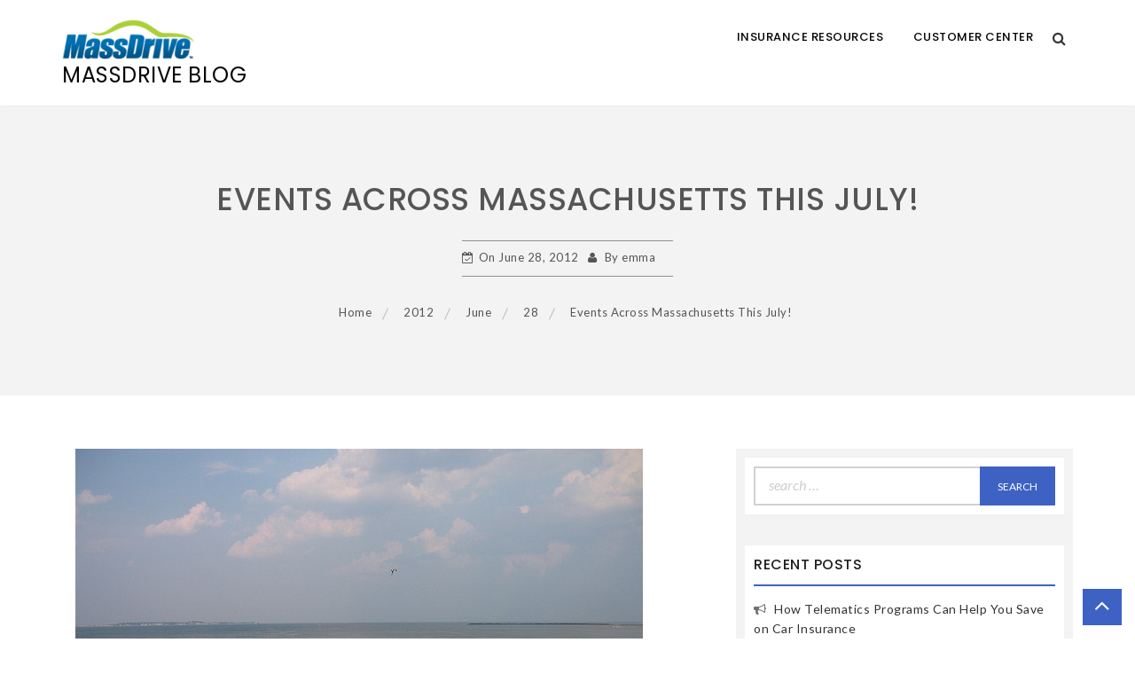

--- FILE ---
content_type: text/html; charset=UTF-8
request_url: https://blog.massdrive.com/2012/06/28/events-across-massachusetts-this-july/
body_size: 13234
content:
    <!DOCTYPE html>
    <html lang="en-US">



<head>

	        <meta charset="UTF-8">
        <meta name="viewport" content="width=device-width, initial-scale=1">
        <link rel="profile" href="http://gmpg.org/xfn/11">
        <link rel="pingback" href="https://blog.massdrive.com/xmlrpc.php">
<title>Events Across Massachusetts This July! &#8211; MassDrive Blog</title>
        <style type="text/css">
        /*=====COLOR OPTION=====*/

        /*Color*/
        /*----------------------------------*/
        
        .button,
        button,
        html input[type="button"],
        input[type="button"],
        input[type="reset"],
        input[type="submit"],
        .button:visited,
        button:visited,
        html input[type="button"]:visited,
        input[type="button"]:visited,
        input[type="reset"]:visited,
        input[type="submit"]:visited,
        .form-inner .wpcf7-submit,
        .form-inner .wpcf7-submit:visited,
        .slide-pager .cycle-pager-active,
        .slick-dots .slick-active button,
        .title-divider,
        section.wrapper-slider .slide-pager .cycle-pager-active,
        section.wrapper-slider .slide-pager .cycle-pager-active:visited,
        section.wrapper-slider .slide-pager .cycle-pager-active:hover,
        section.wrapper-slider .slide-pager .cycle-pager-active:focus,
        section.wrapper-slider .slide-pager .cycle-pager-active:active,
        .title-divider,
        .title-divider:visited,
        .block-overlay-hover,
        .block-overlay-hover:visited,
        #gmaptoggle,
        #gmaptoggle:visited,
        .salient-back-to-top,
        .salient-back-to-top:visited,
        .widget_calendar tbody a,
        .widget_calendar tbody a:visited,
        .wrap-portfolio .button.is-checked,
        .radius-thumb-holder,
        .radius-thumb-holder:before,
        .radius-thumb-holder:hover:before, 
        .radius-thumb-holder:focus:before, 
        .radius-thumb-holder:active:before,
        #pbCloseBtn:hover:before,
        .slide-pager .cycle-pager-active, 
        .slide-pager span:hover,
        .featurepost .latestpost-footer .moredetail a,
        .featurepost .latestpost-footer .moredetail a:visited,
        #load-wrap,
        .back-tonav,
        .back-tonav:visited,
        .wrap-service .box-container .box-inner:hover .box-content, 
        .wrap-service .box-container .box-inner:focus .box-content,
        .top-header .noticebar .notice-title,
        .top-header .timer,
        .nav-buttons,
        .widget .widgettitle:after,
        .widget .widget-title:after,
        .widget .search-form .search-submit,
        .widget .search-form .search-submit:focus,
        .main-navigation.sec-main-navigation ul li.current_page_item:before,
        .comments-area input[type="submit"],
        .slick-prev:before,
        .slick-next:before,
        .single-icon a .icon-holder:after,
        .single-icon a .hover-content,
        .section-title h2:after,
        .button,
        button,
        html input[type="button"],
        input[type="button"],
        input[type="reset"],
        input[type="submit"],
        .button:visited,
        button:visited,
        html input[type="button"]:visited,
        input[type="button"]:visited,
        input[type="reset"]:visited,
        input[type="submit"]:visited,
        .wrapper-port .single-thumb .content-area,
        .wrapper-testimonial .controls a:hover,
        .wrapper-testimonial .controls a:focus,
        .wrapper-testimonial .controls a:active,
        .salient-back-to-top,
        .salient-back-to-top:focus,
        .salient-back-to-top:visited,
        .salient-back-to-top:hover,
        .salient-back-to-top:focus,
        .salient-back-to-top:active,
        .wrapper-blog .slick-arrow,
        .wrapper-blog .carousel-group .text:after,
        .carousel-group .slick-dots .slick-active,
        .button-search-close,
        .widget .search-form .search-submit,
        .widget .search-form .search-submit:visited,
        body.woocommerce #respond input#submit, 
        body.woocommerce a.button, 
        body.woocommerce button.button, 
        body.woocommerce input.button,
        body.woocommerce #respond input#submit:focus, 
        body.woocommerce a.button:focus, 
        body.woocommerce button.button:focus, 
        body.woocommerce input.button:focus,
        body.woocommerce .cart .button, 
        body.woocommerce .cart input.button,
        body.woocommerce div.product form.cart .button,
        body.woocommerce div.product form.cart .button,
        body.woocommerce div.product form.cart .button,
        body.woocommerce-cart .wc-proceed-to-checkout a.checkout-button,
        body.woocommerce-cart .woocommerce #respond input#submit,
        body.woocommerce-cart .woocommerce a.button,
        body.woocommerce-cart .woocommerce button.button,
        body.woocommerce-cart .woocommerce input.button,
        body.woocommerce-checkout .woocommerce input.button.alt,
        .widget_calendar tbody a,
        h1.page-title:before,
        h1.entry-title:before,
        .wraploader,
        body.woocommerce #respond input#submit:hover, 
        body.woocommerce a.button:hover, 
        body.woocommerce button.button:hover, 
        body.woocommerce input.button:hover,
        body.woocommerce nav.woocommerce-pagination ul li a:focus, 
        body.woocommerce nav.woocommerce-pagination ul li a:hover,
        body.woocommerce nav.woocommerce-pagination ul li span.current,
        .search-form .search-submit {
        	background-color: #3e62c4;;
        }

        @media screen and (min-width: 768px){
        .main-navigation .current_page_item > a:after,
        .main-navigation .current-menu-item > a:after,
        .main-navigation .current_page_ancestor > a:after,
        .main-navigation li.active > a:after,
        .main-navigation li.active > a:after,
        .main-navigation li.active > a:after,
        .main-navigation li.current_page_parent a:after {
            background-color: #3e62c4;;
          }
        }

        .widget-title,
        .widgettitle,
        .wrapper-slider,
        .flip-container .front,
        .flip-container .back,
        .wrapper-about a.button,
        .widget .widgettitle, .blog article.hentry .widgettitle,
        #blog-post article.hentry .widgettitle,
        .search article.hentry .widgettitle,
        .archive article.hentry .widgettitle,
        .tag article.hentry .widgettitle,
        .category article.hentry .widgettitle,
        #ak-blog-post article.hentry .widgettitle,
        .page article.hentry .widgettitle,
        .single article.hentry .widgettitle,
        body.woocommerce article.hentry .widgettitle, body.woocommerce .site-main .widgettitle,
        .widget .widget-title, .blog article.hentry .widget-title,
        #blog-post article.hentry .widget-title,
        .search article.hentry .widget-title,
        .archive article.hentry .widget-title,
        .tag article.hentry .widget-title,
        .category article.hentry .widget-title,
        #ak-blog-post article.hentry .widget-title,
        .page article.hentry .widget-title,
        .single article.hentry .widget-title,
        body.woocommerce article.hentry .widget-title,
        body.woocommerce .site-main .widget-title,
        #secondary h2.widget-title,
        body.woocommerce #respond input#submit:hover, 
        body.woocommerce a.button:hover, 
        body.woocommerce button.button:hover, 
        body.woocommerce input.button:hover,
        body.woocommerce nav.woocommerce-pagination ul li a:focus, 
        body.woocommerce nav.woocommerce-pagination ul li a:hover,
        body.woocommerce nav.woocommerce-pagination ul li span.current{
          border-color: #3e62c4;;
        }

        .latestpost-footer .moredetail a,
        .latestpost-footer .moredetail a:visited,
        .single-icon a .icon-holder,
        .wrapper-about a.button,
        .team-item:hover h3 a,
        .team-item:focus h3 a,
        .team-item:active h3 a,
        .post-content .cat a,
        .service-wrap .service-icon i,
        .edit-link a{
          color: #3e62c4;;
        }
                    /*Site identity / logo & tagline*/
            .site-header .site-title a,
            .site-header .site-description,
            .site-header .site-branding a,
            .site-header .site-description,
            .site-header .wrapper-site-identity .site-branding .site-title {
              color: #060606;
            }
                </style>
    <meta name='robots' content='max-image-preview:large' />
<link rel='dns-prefetch' href='//platform.vine.co' />
<link rel='dns-prefetch' href='//fonts.googleapis.com' />
<link rel='dns-prefetch' href='//cdn.openshareweb.com' />
<link rel='dns-prefetch' href='//cdn.shareaholic.net' />
<link rel='dns-prefetch' href='//www.shareaholic.net' />
<link rel='dns-prefetch' href='//analytics.shareaholic.com' />
<link rel='dns-prefetch' href='//recs.shareaholic.com' />
<link rel='dns-prefetch' href='//partner.shareaholic.com' />
<link rel="alternate" type="application/rss+xml" title="MassDrive Blog &raquo; Feed" href="https://blog.massdrive.com/feed/" />
<link rel="alternate" type="application/rss+xml" title="MassDrive Blog &raquo; Comments Feed" href="https://blog.massdrive.com/comments/feed/" />
<link rel="alternate" type="application/rss+xml" title="MassDrive Blog &raquo; Events Across Massachusetts This July! Comments Feed" href="https://blog.massdrive.com/2012/06/28/events-across-massachusetts-this-july/feed/" />
<link rel="alternate" title="oEmbed (JSON)" type="application/json+oembed" href="https://blog.massdrive.com/wp-json/oembed/1.0/embed?url=https%3A%2F%2Fblog.massdrive.com%2F2012%2F06%2F28%2Fevents-across-massachusetts-this-july%2F" />
<link rel="alternate" title="oEmbed (XML)" type="text/xml+oembed" href="https://blog.massdrive.com/wp-json/oembed/1.0/embed?url=https%3A%2F%2Fblog.massdrive.com%2F2012%2F06%2F28%2Fevents-across-massachusetts-this-july%2F&#038;format=xml" />
<!-- Shareaholic - https://www.shareaholic.com -->
<link rel='preload' href='//cdn.shareaholic.net/assets/pub/shareaholic.js' as='script'/>
<script data-no-minify='1' data-cfasync='false'>
_SHR_SETTINGS = {"endpoints":{"local_recs_url":"https:\/\/blog.massdrive.com\/wp-admin\/admin-ajax.php?action=shareaholic_permalink_related","ajax_url":"https:\/\/blog.massdrive.com\/wp-admin\/admin-ajax.php","share_counts_url":"https:\/\/blog.massdrive.com\/wp-admin\/admin-ajax.php?action=shareaholic_share_counts_api"},"site_id":"73083494a91cb520f89fcd706111710c","url_components":{"year":"2012","monthnum":"06","day":"28","hour":"15","minute":"10","second":"13","post_id":"3101","postname":"events-across-massachusetts-this-july","category":"things-to-do-in-massachusetts-2"}};
</script>
<script data-no-minify='1' data-cfasync='false' src='//cdn.shareaholic.net/assets/pub/shareaholic.js' data-shr-siteid='73083494a91cb520f89fcd706111710c' async ></script>

<!-- Shareaholic Content Tags -->
<meta name='shareaholic:site_name' content='MassDrive Blog' />
<meta name='shareaholic:language' content='en-US' />
<meta name='shareaholic:url' content='https://blog.massdrive.com/2012/06/28/events-across-massachusetts-this-july/' />
<meta name='shareaholic:keywords' content='tag:barnstable county, tag:disney, tag:folk festival, tag:july events, tag:massachusetts symphony orchestra, tag:navy week, tag:revere beach, tag:sand sculpting festival, cat:things to do in massachusetts, type:post' />
<meta name='shareaholic:article_published_time' content='2012-06-28T15:10:13+00:00' />
<meta name='shareaholic:article_modified_time' content='2012-06-28T15:10:14+00:00' />
<meta name='shareaholic:shareable_page' content='true' />
<meta name='shareaholic:article_author_name' content='Emma Brooks' />
<meta name='shareaholic:site_id' content='73083494a91cb520f89fcd706111710c' />
<meta name='shareaholic:wp_version' content='9.7.13' />
<meta name='shareaholic:image' content='https://blog.massdrive.com/wp-content/uploads/sites/4/2012/06/july-events.jpg' />
<!-- Shareaholic Content Tags End -->
<style id='wp-img-auto-sizes-contain-inline-css' type='text/css'>
img:is([sizes=auto i],[sizes^="auto," i]){contain-intrinsic-size:3000px 1500px}
/*# sourceURL=wp-img-auto-sizes-contain-inline-css */
</style>
<link rel='stylesheet' id='sbi_styles-css' href='https://blog.massdrive.com/wp-content/plugins/instagram-feed/css/sbi-styles.min.css?ver=6.10.0' type='text/css' media='all' />
<link rel='stylesheet' id='sby_styles-css' href='https://blog.massdrive.com/wp-content/plugins/feeds-for-youtube/css/sb-youtube-free.min.css?ver=2.4.0' type='text/css' media='all' />
<style id='wp-emoji-styles-inline-css' type='text/css'>

	img.wp-smiley, img.emoji {
		display: inline !important;
		border: none !important;
		box-shadow: none !important;
		height: 1em !important;
		width: 1em !important;
		margin: 0 0.07em !important;
		vertical-align: -0.1em !important;
		background: none !important;
		padding: 0 !important;
	}
/*# sourceURL=wp-emoji-styles-inline-css */
</style>
<link rel='stylesheet' id='wp-block-library-css' href='https://blog.massdrive.com/wp-includes/css/dist/block-library/style.min.css?ver=6.9' type='text/css' media='all' />
<style id='classic-theme-styles-inline-css' type='text/css'>
/*! This file is auto-generated */
.wp-block-button__link{color:#fff;background-color:#32373c;border-radius:9999px;box-shadow:none;text-decoration:none;padding:calc(.667em + 2px) calc(1.333em + 2px);font-size:1.125em}.wp-block-file__button{background:#32373c;color:#fff;text-decoration:none}
/*# sourceURL=/wp-includes/css/classic-themes.min.css */
</style>
<style id='global-styles-inline-css' type='text/css'>
:root{--wp--preset--aspect-ratio--square: 1;--wp--preset--aspect-ratio--4-3: 4/3;--wp--preset--aspect-ratio--3-4: 3/4;--wp--preset--aspect-ratio--3-2: 3/2;--wp--preset--aspect-ratio--2-3: 2/3;--wp--preset--aspect-ratio--16-9: 16/9;--wp--preset--aspect-ratio--9-16: 9/16;--wp--preset--color--black: #000000;--wp--preset--color--cyan-bluish-gray: #abb8c3;--wp--preset--color--white: #ffffff;--wp--preset--color--pale-pink: #f78da7;--wp--preset--color--vivid-red: #cf2e2e;--wp--preset--color--luminous-vivid-orange: #ff6900;--wp--preset--color--luminous-vivid-amber: #fcb900;--wp--preset--color--light-green-cyan: #7bdcb5;--wp--preset--color--vivid-green-cyan: #00d084;--wp--preset--color--pale-cyan-blue: #8ed1fc;--wp--preset--color--vivid-cyan-blue: #0693e3;--wp--preset--color--vivid-purple: #9b51e0;--wp--preset--gradient--vivid-cyan-blue-to-vivid-purple: linear-gradient(135deg,rgb(6,147,227) 0%,rgb(155,81,224) 100%);--wp--preset--gradient--light-green-cyan-to-vivid-green-cyan: linear-gradient(135deg,rgb(122,220,180) 0%,rgb(0,208,130) 100%);--wp--preset--gradient--luminous-vivid-amber-to-luminous-vivid-orange: linear-gradient(135deg,rgb(252,185,0) 0%,rgb(255,105,0) 100%);--wp--preset--gradient--luminous-vivid-orange-to-vivid-red: linear-gradient(135deg,rgb(255,105,0) 0%,rgb(207,46,46) 100%);--wp--preset--gradient--very-light-gray-to-cyan-bluish-gray: linear-gradient(135deg,rgb(238,238,238) 0%,rgb(169,184,195) 100%);--wp--preset--gradient--cool-to-warm-spectrum: linear-gradient(135deg,rgb(74,234,220) 0%,rgb(151,120,209) 20%,rgb(207,42,186) 40%,rgb(238,44,130) 60%,rgb(251,105,98) 80%,rgb(254,248,76) 100%);--wp--preset--gradient--blush-light-purple: linear-gradient(135deg,rgb(255,206,236) 0%,rgb(152,150,240) 100%);--wp--preset--gradient--blush-bordeaux: linear-gradient(135deg,rgb(254,205,165) 0%,rgb(254,45,45) 50%,rgb(107,0,62) 100%);--wp--preset--gradient--luminous-dusk: linear-gradient(135deg,rgb(255,203,112) 0%,rgb(199,81,192) 50%,rgb(65,88,208) 100%);--wp--preset--gradient--pale-ocean: linear-gradient(135deg,rgb(255,245,203) 0%,rgb(182,227,212) 50%,rgb(51,167,181) 100%);--wp--preset--gradient--electric-grass: linear-gradient(135deg,rgb(202,248,128) 0%,rgb(113,206,126) 100%);--wp--preset--gradient--midnight: linear-gradient(135deg,rgb(2,3,129) 0%,rgb(40,116,252) 100%);--wp--preset--font-size--small: 13px;--wp--preset--font-size--medium: 20px;--wp--preset--font-size--large: 36px;--wp--preset--font-size--x-large: 42px;--wp--preset--spacing--20: 0.44rem;--wp--preset--spacing--30: 0.67rem;--wp--preset--spacing--40: 1rem;--wp--preset--spacing--50: 1.5rem;--wp--preset--spacing--60: 2.25rem;--wp--preset--spacing--70: 3.38rem;--wp--preset--spacing--80: 5.06rem;--wp--preset--shadow--natural: 6px 6px 9px rgba(0, 0, 0, 0.2);--wp--preset--shadow--deep: 12px 12px 50px rgba(0, 0, 0, 0.4);--wp--preset--shadow--sharp: 6px 6px 0px rgba(0, 0, 0, 0.2);--wp--preset--shadow--outlined: 6px 6px 0px -3px rgb(255, 255, 255), 6px 6px rgb(0, 0, 0);--wp--preset--shadow--crisp: 6px 6px 0px rgb(0, 0, 0);}:where(.is-layout-flex){gap: 0.5em;}:where(.is-layout-grid){gap: 0.5em;}body .is-layout-flex{display: flex;}.is-layout-flex{flex-wrap: wrap;align-items: center;}.is-layout-flex > :is(*, div){margin: 0;}body .is-layout-grid{display: grid;}.is-layout-grid > :is(*, div){margin: 0;}:where(.wp-block-columns.is-layout-flex){gap: 2em;}:where(.wp-block-columns.is-layout-grid){gap: 2em;}:where(.wp-block-post-template.is-layout-flex){gap: 1.25em;}:where(.wp-block-post-template.is-layout-grid){gap: 1.25em;}.has-black-color{color: var(--wp--preset--color--black) !important;}.has-cyan-bluish-gray-color{color: var(--wp--preset--color--cyan-bluish-gray) !important;}.has-white-color{color: var(--wp--preset--color--white) !important;}.has-pale-pink-color{color: var(--wp--preset--color--pale-pink) !important;}.has-vivid-red-color{color: var(--wp--preset--color--vivid-red) !important;}.has-luminous-vivid-orange-color{color: var(--wp--preset--color--luminous-vivid-orange) !important;}.has-luminous-vivid-amber-color{color: var(--wp--preset--color--luminous-vivid-amber) !important;}.has-light-green-cyan-color{color: var(--wp--preset--color--light-green-cyan) !important;}.has-vivid-green-cyan-color{color: var(--wp--preset--color--vivid-green-cyan) !important;}.has-pale-cyan-blue-color{color: var(--wp--preset--color--pale-cyan-blue) !important;}.has-vivid-cyan-blue-color{color: var(--wp--preset--color--vivid-cyan-blue) !important;}.has-vivid-purple-color{color: var(--wp--preset--color--vivid-purple) !important;}.has-black-background-color{background-color: var(--wp--preset--color--black) !important;}.has-cyan-bluish-gray-background-color{background-color: var(--wp--preset--color--cyan-bluish-gray) !important;}.has-white-background-color{background-color: var(--wp--preset--color--white) !important;}.has-pale-pink-background-color{background-color: var(--wp--preset--color--pale-pink) !important;}.has-vivid-red-background-color{background-color: var(--wp--preset--color--vivid-red) !important;}.has-luminous-vivid-orange-background-color{background-color: var(--wp--preset--color--luminous-vivid-orange) !important;}.has-luminous-vivid-amber-background-color{background-color: var(--wp--preset--color--luminous-vivid-amber) !important;}.has-light-green-cyan-background-color{background-color: var(--wp--preset--color--light-green-cyan) !important;}.has-vivid-green-cyan-background-color{background-color: var(--wp--preset--color--vivid-green-cyan) !important;}.has-pale-cyan-blue-background-color{background-color: var(--wp--preset--color--pale-cyan-blue) !important;}.has-vivid-cyan-blue-background-color{background-color: var(--wp--preset--color--vivid-cyan-blue) !important;}.has-vivid-purple-background-color{background-color: var(--wp--preset--color--vivid-purple) !important;}.has-black-border-color{border-color: var(--wp--preset--color--black) !important;}.has-cyan-bluish-gray-border-color{border-color: var(--wp--preset--color--cyan-bluish-gray) !important;}.has-white-border-color{border-color: var(--wp--preset--color--white) !important;}.has-pale-pink-border-color{border-color: var(--wp--preset--color--pale-pink) !important;}.has-vivid-red-border-color{border-color: var(--wp--preset--color--vivid-red) !important;}.has-luminous-vivid-orange-border-color{border-color: var(--wp--preset--color--luminous-vivid-orange) !important;}.has-luminous-vivid-amber-border-color{border-color: var(--wp--preset--color--luminous-vivid-amber) !important;}.has-light-green-cyan-border-color{border-color: var(--wp--preset--color--light-green-cyan) !important;}.has-vivid-green-cyan-border-color{border-color: var(--wp--preset--color--vivid-green-cyan) !important;}.has-pale-cyan-blue-border-color{border-color: var(--wp--preset--color--pale-cyan-blue) !important;}.has-vivid-cyan-blue-border-color{border-color: var(--wp--preset--color--vivid-cyan-blue) !important;}.has-vivid-purple-border-color{border-color: var(--wp--preset--color--vivid-purple) !important;}.has-vivid-cyan-blue-to-vivid-purple-gradient-background{background: var(--wp--preset--gradient--vivid-cyan-blue-to-vivid-purple) !important;}.has-light-green-cyan-to-vivid-green-cyan-gradient-background{background: var(--wp--preset--gradient--light-green-cyan-to-vivid-green-cyan) !important;}.has-luminous-vivid-amber-to-luminous-vivid-orange-gradient-background{background: var(--wp--preset--gradient--luminous-vivid-amber-to-luminous-vivid-orange) !important;}.has-luminous-vivid-orange-to-vivid-red-gradient-background{background: var(--wp--preset--gradient--luminous-vivid-orange-to-vivid-red) !important;}.has-very-light-gray-to-cyan-bluish-gray-gradient-background{background: var(--wp--preset--gradient--very-light-gray-to-cyan-bluish-gray) !important;}.has-cool-to-warm-spectrum-gradient-background{background: var(--wp--preset--gradient--cool-to-warm-spectrum) !important;}.has-blush-light-purple-gradient-background{background: var(--wp--preset--gradient--blush-light-purple) !important;}.has-blush-bordeaux-gradient-background{background: var(--wp--preset--gradient--blush-bordeaux) !important;}.has-luminous-dusk-gradient-background{background: var(--wp--preset--gradient--luminous-dusk) !important;}.has-pale-ocean-gradient-background{background: var(--wp--preset--gradient--pale-ocean) !important;}.has-electric-grass-gradient-background{background: var(--wp--preset--gradient--electric-grass) !important;}.has-midnight-gradient-background{background: var(--wp--preset--gradient--midnight) !important;}.has-small-font-size{font-size: var(--wp--preset--font-size--small) !important;}.has-medium-font-size{font-size: var(--wp--preset--font-size--medium) !important;}.has-large-font-size{font-size: var(--wp--preset--font-size--large) !important;}.has-x-large-font-size{font-size: var(--wp--preset--font-size--x-large) !important;}
:where(.wp-block-post-template.is-layout-flex){gap: 1.25em;}:where(.wp-block-post-template.is-layout-grid){gap: 1.25em;}
:where(.wp-block-term-template.is-layout-flex){gap: 1.25em;}:where(.wp-block-term-template.is-layout-grid){gap: 1.25em;}
:where(.wp-block-columns.is-layout-flex){gap: 2em;}:where(.wp-block-columns.is-layout-grid){gap: 2em;}
:root :where(.wp-block-pullquote){font-size: 1.5em;line-height: 1.6;}
/*# sourceURL=global-styles-inline-css */
</style>
<link rel='stylesheet' id='amarkal-shortcode-css' href='https://blog.massdrive.com/wp-content/plugins/wd-twitter-feed/vendor/askupa-software/amarkal-shortcode/assets/css/dist/amarkal-shortcode-popup.min.css?ver=6.9' type='text/css' media='all' />
<link rel='stylesheet' id='twitterfeed-css' href='https://blog.massdrive.com/wp-content/plugins/wd-twitter-feed/assets/css/twitter-feed.min.css?ver=3.0.8' type='text/css' media='all' />
<link rel='stylesheet' id='font-awesome-css' href='https://blog.massdrive.com/wp-content/plugins/elementor/assets/lib/font-awesome/css/font-awesome.min.css?ver=4.7.0' type='text/css' media='all' />
<link rel='stylesheet' id='google-fonts-css' href='https://fonts.googleapis.com/css?family=Noto+Sans%3A400%2C400i%2C700%2C700i%7CLato%3A300%2C300i%2C400%2C400i%2C700%2C700i%2C900%2C900i%7CPoppins%3A300%2C400%2C500%2C600%2C700&#038;ver=6.9' type='text/css' media='all' />
<link rel='stylesheet' id='animate-css' href='https://blog.massdrive.com/wp-content/themes/business-eye/assets/frameworks/wow/css/animate.min.css?ver=3.4.0' type='text/css' media='all' />
<link rel='stylesheet' id='jquery-mmenu-all-css' href='https://blog.massdrive.com/wp-content/themes/business-eye/assets/frameworks/mmenu/css/jquery.mmenu.all.css?ver=6.9' type='text/css' media='all' />
<link rel='stylesheet' id='jquery-photobox-css' href='https://blog.massdrive.com/wp-content/themes/business-eye/assets/frameworks/photobox/photobox.css?ver=6.9' type='text/css' media='all' />
<link rel='stylesheet' id='jquery-slick-css' href='https://blog.massdrive.com/wp-content/themes/business-eye/assets/frameworks/slick/slick.css?ver=3.4.0' type='text/css' media='all' />
<link rel='stylesheet' id='business-eye-style-css' href='https://blog.massdrive.com/wp-content/themes/business-eye/style.css?ver=6.9' type='text/css' media='all' />
<script type="text/javascript" src="https://blog.massdrive.com/wp-includes/js/jquery/jquery.min.js?ver=3.7.1" id="jquery-core-js"></script>
<script type="text/javascript" src="https://blog.massdrive.com/wp-includes/js/jquery/jquery-migrate.min.js?ver=3.4.1" id="jquery-migrate-js"></script>
<script type="text/javascript" src="https://blog.massdrive.com/wp-content/themes/business-eye/assets/frameworks/mmenu/js/jquery.mmenu.min.all.js?ver=4.7.5" id="jquery-mmenu-js"></script>
<link rel="https://api.w.org/" href="https://blog.massdrive.com/wp-json/" /><link rel="alternate" title="JSON" type="application/json" href="https://blog.massdrive.com/wp-json/wp/v2/posts/3101" /><link rel="EditURI" type="application/rsd+xml" title="RSD" href="https://blog.massdrive.com/xmlrpc.php?rsd" />
<meta name="generator" content="WordPress 6.9" />
<link rel="canonical" href="https://blog.massdrive.com/2012/06/28/events-across-massachusetts-this-july/" />
<link rel='shortlink' href='https://blog.massdrive.com/?p=3101' />
<meta name="generator" content="Elementor 3.34.2; features: additional_custom_breakpoints; settings: css_print_method-external, google_font-enabled, font_display-auto">
<meta property="og:type" content="article" />
<meta property="og:url" content="https://blog.massdrive.com/2012/06/28/events-across-massachusetts-this-july/" />
<meta property="og:title" content="Events Across Massachusetts This July!" />
<meta property="og:site_name" content="MassDrive Blog" />
<meta property="og:locale" content="en_US" />
<meta property="og:description" content="There's definitely no shortage of things to do during the summer months.  The warm weather and longer days are plenty of reason to be out and about enjoying the great outdoors.  Everyone loves heading to the beach, having a bonfire, and working on their..." />
<meta property="og:image" content="https://blog.massdrive.com/wp-content/uploads/sites/4/2012/06/july-events-150x150.jpg" />
			<style>
				.e-con.e-parent:nth-of-type(n+4):not(.e-lazyloaded):not(.e-no-lazyload),
				.e-con.e-parent:nth-of-type(n+4):not(.e-lazyloaded):not(.e-no-lazyload) * {
					background-image: none !important;
				}
				@media screen and (max-height: 1024px) {
					.e-con.e-parent:nth-of-type(n+3):not(.e-lazyloaded):not(.e-no-lazyload),
					.e-con.e-parent:nth-of-type(n+3):not(.e-lazyloaded):not(.e-no-lazyload) * {
						background-image: none !important;
					}
				}
				@media screen and (max-height: 640px) {
					.e-con.e-parent:nth-of-type(n+2):not(.e-lazyloaded):not(.e-no-lazyload),
					.e-con.e-parent:nth-of-type(n+2):not(.e-lazyloaded):not(.e-no-lazyload) * {
						background-image: none !important;
					}
				}
			</style>
			
</head>

<body class="wp-singular post-template-default single single-post postid-3101 single-format-standard wp-custom-logo wp-theme-business-eye salient-right-sidebar group-blog elementor-default elementor-kit-6381">

    <div id="page" class="site">
    <a class="skip-link screen-reader-text" href="#content">Skip to content</a>
        <header id="masthead" class="site-header" role="banner">
            <div class="container">
                <div class="row">
                    <div class="col-xs-8 col-sm-4 col-md-3">
                        <div class="site-branding">
                        <a href="https://blog.massdrive.com/" class="custom-logo-link" rel="home"><img width="150" height="46" src="https://blog.massdrive.com/wp-content/uploads/sites/4/2019/02/logo-e1642002144232.png" class="custom-logo" alt="MassDrive Blog" decoding="async" /></a>                                                            <p class="site-title"><a href="https://blog.massdrive.com/" rel="home">MassDrive Blog</a></p>
                                                    </div><!-- .site-branding -->
                    </div>
                    <div class="col-xs-4 col-sm-8 col-md-9">
                        <div class="search-form-up">
                            <form role="search" method="get" class="search-form" action="https://blog.massdrive.com/">
				<label>
					<span class="screen-reader-text">Search for:</span>
					<input type="search" class="search-field" placeholder="Search &hellip;" value="" name="s" />
				</label>
				<input type="submit" class="search-submit" value="Search" />
			</form>                        </div>

                        <div id="nav-wrap" class="clearfix">
                            <a href="#menu" class="menu-icon"><i class="fa fa-bars"></i></a>
                           
                            <nav id="site-navigation" class="main-navigation" role="navigation">
                                <ul id="menu-main-navigation" class="menu"><li id="menu-item-581" class="menu-item menu-item-type-custom menu-item-object-custom menu-item-581"><a href="https://www.massdrive.com/">Insurance Resources</a></li>
<li id="menu-item-582" class="menu-item menu-item-type-custom menu-item-object-custom menu-item-582"><a href="https://massdrive.com/customer-center">Customer Center</a></li>
</ul>                            </nav>    
                                                                                                             <div class="search-container">
                                             <a class="search-button" href="#">
                                                <i class="fa fa-search"></i>
                                             </a>
                                         </div>
                                      
                                                    </div>
                    </div>
                </div>
            </div>
        </header>
        
        <nav id="menu">
            <ul id="menu-main-navigation-1" class="menu"><li class="menu-item menu-item-type-custom menu-item-object-custom menu-item-581"><a href="https://www.massdrive.com/">Insurance Resources</a></li>
<li class="menu-item menu-item-type-custom menu-item-object-custom menu-item-582"><a href="https://massdrive.com/customer-center">Customer Center</a></li>
</ul>        </nav>
       
        <!-- slider section -->
        			<div class="page-inner-title" style="background-image:url();">
				<div class="container">
				    <div class="row">
				        <div class="col-md-12">
				        	<div class="page-inner-banner">
								<header class="entry-header">
																		<h2 class="entry-title">Events Across Massachusetts This July!</h2>																			<header class="entry-header">
											<div class="entry-meta entry-inner">
												<span class="posted-on">On <a href="https://blog.massdrive.com/2012/06/28/events-across-massachusetts-this-july/" rel="bookmark"><time class="entry-date published" datetime="2012-06-28T15:10:13+00:00">June 28, 2012</time><time class="updated" datetime="2012-06-28T15:10:14+00:00">June 28, 2012</time></a></span><span class="byline"> By <span class="author vcard"><a class="url fn n" href="https://blog.massdrive.com/author/emma/">emma</a></span></span>											</div><!-- .entry-meta -->
										</header><!-- .entry-header -->
																	</header><!-- .entry-header -->
								<div id="breadcrumb" class="breadcrumb-wrap"><div role="navigation" aria-label="Breadcrumbs" class="breadcrumb-trail breadcrumbs" itemprop="breadcrumb"><ul class="trail-items" itemscope itemtype="http://schema.org/BreadcrumbList"><meta name="numberOfItems" content="5" /><meta name="itemListOrder" content="Ascending" /><li itemprop="itemListElement" itemscope itemtype="http://schema.org/ListItem" class="trail-item trail-begin"><a href="https://blog.massdrive.com" rel="home"><span itemprop="name">Home</span></a><meta itemprop="position" content="1" /></li><li itemprop="itemListElement" itemscope itemtype="http://schema.org/ListItem" class="trail-item"><a href="https://blog.massdrive.com/2012/"><span itemprop="name">2012</span></a><meta itemprop="position" content="2" /></li><li itemprop="itemListElement" itemscope itemtype="http://schema.org/ListItem" class="trail-item"><a href="https://blog.massdrive.com/2012/06/"><span itemprop="name">June</span></a><meta itemprop="position" content="3" /></li><li itemprop="itemListElement" itemscope itemtype="http://schema.org/ListItem" class="trail-item"><a href="https://blog.massdrive.com/2012/06/28/"><span itemprop="name">28</span></a><meta itemprop="position" content="4" /></li><li itemprop="itemListElement" itemscope itemtype="http://schema.org/ListItem" class="trail-item trail-end"><span itemprop="name">Events Across Massachusetts This July!</span><meta itemprop="position" content="5" /></li></ul></div></div><!-- #breadcrumb -->	
				        	</div>

				        </div>
				    </div>
				</div>
			</div>

		
<div id="content" class="site-content container">
	<div id="primary" class="content-area col-sm-8">
		<main id="main" class="site-main" role="main">

			<div class="entry-content">
		<div class='image-full'><img fetchpriority="high" width="640" height="480" src="https://blog.massdrive.com/wp-content/uploads/sites/4/2012/06/july-events.jpg" class="attachment-full size-full wp-post-image" alt="" decoding="async" srcset="https://blog.massdrive.com/wp-content/uploads/sites/4/2012/06/july-events.jpg 640w, https://blog.massdrive.com/wp-content/uploads/sites/4/2012/06/july-events-300x225.jpg 300w" sizes="(max-width: 640px) 100vw, 640px" /></div>
		<p><a href="http://blog.massdrive.com/2012/06/events-across-massachusetts-this-july/july-events/" rel="attachment wp-att-3111"><img decoding="async" class="aligncenter size-full wp-image-3111" title="july events" src="https://blog.massdrive.com/wp-content/uploads/2012/06/july-events.jpg" alt="" width="640" height="480" srcset="https://blog.massdrive.com/wp-content/uploads/sites/4/2012/06/july-events.jpg 640w, https://blog.massdrive.com/wp-content/uploads/sites/4/2012/06/july-events-300x225.jpg 300w" sizes="(max-width: 640px) 100vw, 640px" /></a></p>
<p>There&#8217;s definitely no shortage of things to do during the summer months.  The warm weather and longer days are plenty of reason to be out and about enjoying the great outdoors.  Everyone loves heading to the beach, having a bonfire, and working on their tan, but if you&#8217;re looking for some different ideas to add to the excitement, you&#8217;re in the right place!</p>
<p><a href="http://www.barnstablecountyfair.org/">Barnstable County Fair &#8211;</a> This fair has been held in Cape Cod for the past 167 years, and they are ready for their biggest and best year yet!  This is a perfect outing for the whole family, everyone will find something that they enjoy!  With a petting zoo, animal shows, games, monster trucks, live music, horticulture displays, rides, vendors, arts &amp; crafts, and plenty of food how could anyone get bored?  They are expecting over 90,000 visitors this year so be sure to stop by and join in on the fun!  The fair begins Saturday, July 21 and goes until the following Saturday, July 28th.  The fair opens each day at noon and closes at 10:00 PM.</p>
<p><a href="http://www.lowellfolkfestival.org/">Lowell Folk Festival &#8211;</a> The Lowell Folk Festival has taken place every July for over 25 years!  It draws top blues, folk, and international artists each year who perform throughout the weekend.  The streets of downtown Lowell are shut down so that guests can roam from table to table checking out arts and crafts for sale from local vendors, or stop by the many food carts that will have exotic dishes for sale.  There are also free daily concerts in the local park where concert-goers can set up a blanket and have a picnic while enjoying the music.  The festival begins Friday, July 27th and goes until that Sunday, July 29th.</p>
<p><a href="http://www.masymphony.org/frameset.html?msohome.html">Massachusetts Symphony Orchestra &#8220;Salute To Disney&#8221; &#8211;</a> Who doesn&#8217;t love the classic music of Disney?  The beloved songs we all remember from childhood have graced the silver screen and even made it to Broadway.  Stop by Institute Park in Worcester on Saturday, July 14th to hear the Massachusetts Symphony Orchestra pay tribute to classes from movies such as <em>Hercules, The Prince of Egypt, Pocahontas, Beauty and the Beast, Pirates of the Caribbean, </em>and <em>The Hunchback of Notre Dame</em>.  The concert begins at 7:00 PM and goes until 9:00 PM, so head over to Institute Park, set up a blanket, bring some snacks, relax with friends and family and enjoy!</p>
<p><a href="http://www.navyweek.org/boston2012/index.html">Navy Week &#8211;</a> Navy Weeks take place across the U.S. each year and celebrates the proud heritage of the U.S. Navy.  This year&#8217;s Boston Navy Week also happens to run in conjunction with the Commemoration of the Bicentennial of the War of 1812 and will feature 20 ships from the U.S. Navy, coast guard, tall sailing ships, and coalition ships.  Guests can take tours of the different ships throughout the week or watch the U.S. Navy Blue Angels flight demonstration team and the Leapfrogs, the Navy’s parachute demonstration team.  All events are free and open to the public, but tours of the ships are on a first come &#8211; first served basis.  Navy Week Boston kicks off tonight with the arrival of the amphibious assault ship USS Wasp and ends next Friday, July 6th.</p>
<p><a href="http://reverebeachpartnership.com/sandsculpting/event-information/">Sand Sculpting Festival &#8211;</a> This festival on Revere Beach attracts over 500,000 spectators who come to see world-renowned sand sculptors work their magic.  This 9th annual festival is the largest of its kind on the east coast and now has even more entertainment than ever!  They now feature an interactive Kid&#8217;s Zone and Learning Center, and there is plenty of food at the beachside food pavillion.  This event runs from Thursday, July 12th until Sunday, July 15 and is free!</p>
<p>So, grab your friends, family, significant other, or get out there on your own!  Just make sure you are enjoying your summer to the fullest and taking advantage of these warm days!  All of these events are family friendly but are also great for adults!  Who wouldn&#8217;t love strolling the beach looking at sandy works of art, or sitting back and taking in some music from around the world?  Take advantage of the warm summer months ahead of us, the summer will fly by all to quickly (as it always does) so make sure you are enjoying it to the fullest!</p>
<p>Photo By: <a href="http://www.flickr.com/photos/eggplant/2696622123/">The Eggplant</a></p>
<p>&nbsp;</p>
			</div><!-- .entry-content -->

	<footer class="entry-footer">
		<span class="cat-links">Posted in <a href="https://blog.massdrive.com/category/things-to-do-in-massachusetts-2/" rel="category tag">Things To Do In Massachusetts</a></span><span class="tags-links">Tagged <a href="https://blog.massdrive.com/tag/barnstable-county/" rel="tag">barnstable county</a>, <a href="https://blog.massdrive.com/tag/disney/" rel="tag">disney</a>, <a href="https://blog.massdrive.com/tag/folk-festival/" rel="tag">folk festival</a>, <a href="https://blog.massdrive.com/tag/july-events/" rel="tag">july events</a>, <a href="https://blog.massdrive.com/tag/massachusetts-symphony-orchestra/" rel="tag">massachusetts symphony orchestra</a>, <a href="https://blog.massdrive.com/tag/navy-week/" rel="tag">navy week</a>, <a href="https://blog.massdrive.com/tag/revere-beach/" rel="tag">revere beach</a>, <a href="https://blog.massdrive.com/tag/sand-sculpting-festival/" rel="tag">sand sculpting festival</a></span>	</footer><!-- .entry-footer -->
</article><!-- #post-## -->


	<nav class="navigation post-navigation" aria-label="Posts">
		<h2 class="screen-reader-text">Post navigation</h2>
		<div class="nav-links"><div class="nav-previous"><a href="https://blog.massdrive.com/2012/06/26/what-can-you-do-to-give-back/" rel="prev">What Can You Do To Give Back?</a></div><div class="nav-next"><a href="https://blog.massdrive.com/2012/07/03/4th-of-july-festivities/" rel="next">4th of July Festivities!</a></div></div>
	</nav>
<script>
  (function($) {
    $(function() {
      if (!$('#fb-root').size()) {
        $('body').append('<div id="fb-root"></div>');
        (function(d, s, id) {
          var js, fjs = d.getElementsByTagName(s)[0];
          if (d.getElementById(id)) {return;}
          js = d.createElement(s); js.id = id;
          js.src = "//connect.facebook.net/en_US/all.js#xfbml=1";
          fjs.parentNode.insertBefore(js, fjs);
        }(document, 'script', 'facebook-jssdk')); 
      }
    });
    $.post('https://blog.massdrive.com/wp-admin/admin-ajax.php', {
      action: 'fbc_ping',
      post_id: '3101',
      nonce: 'b86c143e3e'
    });  
  })(jQuery);
</script>

<a name="comments"></a>



<div id="FatPandaFacebookComments">
  <noscript>
          </noscript>
  <div 
    class="fb-comments" 
    data-colorscheme="light" 
    data-href="https://blog.massdrive.com/2012/06/28/events-across-massachusetts-this-july/" 
    data-num-posts="10" 
    data-publish_feed="true"
    data-width="100%"></div>
</div>





		</main><!-- #main -->
	</div><!-- #primary -->
	
<aside id="secondary" class="widget-area col-sm-4" role="complementary">
	<section id="search-2" class="widget widget_search"><form role="search" method="get" class="search-form" action="https://blog.massdrive.com/">
				<label>
					<span class="screen-reader-text">Search for:</span>
					<input type="search" class="search-field" placeholder="Search &hellip;" value="" name="s" />
				</label>
				<input type="submit" class="search-submit" value="Search" />
			</form></section>
		<section id="recent-posts-2" class="widget widget_recent_entries">
		<h2 class="widget-title">Recent Posts</h2>
		<ul>
											<li>
					<a href="https://blog.massdrive.com/2023/04/18/telematics-car-insurance/">How Telematics Programs Can Help You Save on Car Insurance</a>
									</li>
											<li>
					<a href="https://blog.massdrive.com/2023/02/22/dangers-of-distracted-driving/">The Dangers of Distracted Driving</a>
									</li>
											<li>
					<a href="https://blog.massdrive.com/2022/10/04/4-things-about-hurricanes-that-may-surprise-you%ef%bf%bc/">4 Things About Hurricanes That May Surprise You￼</a>
									</li>
											<li>
					<a href="https://blog.massdrive.com/2022/08/29/pet-insurance-your-most-pressing-questions-answered/">Pet Insurance &#8211; your most pressing questions answered</a>
									</li>
											<li>
					<a href="https://blog.massdrive.com/2022/05/25/dontforgettravelinsurance/">Why You Shouldn’t Forget to Pack Travel Insurance</a>
									</li>
					</ul>

		</section><section id="categories-2" class="widget widget_categories"><h2 class="widget-title">Categories</h2>
			<ul>
					<li class="cat-item cat-item-2789"><a href="https://blog.massdrive.com/category/ask-the-agents/">Ask The Agents</a>
</li>
	<li class="cat-item cat-item-3260"><a href="https://blog.massdrive.com/category/car-insurance/">Car Insurance</a>
</li>
	<li class="cat-item cat-item-1274"><a href="https://blog.massdrive.com/category/car-safety-tips/">Car Safety Tips</a>
</li>
	<li class="cat-item cat-item-1758"><a href="https://blog.massdrive.com/category/checklists/">Checklists</a>
</li>
	<li class="cat-item cat-item-73"><a href="https://blog.massdrive.com/category/driving-in-the-snow/">Driving in the Snow</a>
</li>
	<li class="cat-item cat-item-3109"><a href="https://blog.massdrive.com/category/for-the-home/">For The Home</a>
</li>
	<li class="cat-item cat-item-3216"><a href="https://blog.massdrive.com/category/fun/">Fun</a>
</li>
	<li class="cat-item cat-item-2022"><a href="https://blog.massdrive.com/category/pet-insurance-2/">Pet Insurance</a>
</li>
	<li class="cat-item cat-item-1276"><a href="https://blog.massdrive.com/category/save-on-auto-insurance-2/">Save On Auto Insurance</a>
</li>
	<li class="cat-item cat-item-1272"><a href="https://blog.massdrive.com/category/things-to-do-in-massachusetts-2/">Things To Do In Massachusetts</a>
</li>
	<li class="cat-item cat-item-82"><a href="https://blog.massdrive.com/category/travel/">Travel</a>
</li>
	<li class="cat-item cat-item-1"><a href="https://blog.massdrive.com/category/uncategorized/">Uncategorized</a>
</li>
	<li class="cat-item cat-item-86"><a href="https://blog.massdrive.com/category/massachusetts-auto-insurance-video/">Video</a>
</li>
			</ul>

			</section></aside><!-- #secondary -->
</div>
    </div>
    </div><!-- #content -->
        <!-- *****************************************
             Footer section starts
    ****************************************** -->
    <footer id="colophon" class="wrapper site-footer" role="contentinfo">
            <section class="footer-section-btm">
            <div class="container">
                <div class="site-info">
                    All right reserved                    <span class="sep"> | </span>
                    Theme: Business Eye by <a href="http://salientthemes.com/" target = "_blank" rel="designer">salientThemes </a>    
                </div>
            </div>
        </section>

    </footer><!-- #colophon -->
    <!-- *****************************************
             Footer section ends
    ****************************************** -->
            </div><!-- #page -->
                <a id="gotop" class="back-tonav" href="#page"><i class="fa fa-angle-up"></i></a>
        <script type="speculationrules">
{"prefetch":[{"source":"document","where":{"and":[{"href_matches":"/*"},{"not":{"href_matches":["/wp-*.php","/wp-admin/*","/wp-content/uploads/sites/4/*","/wp-content/*","/wp-content/plugins/*","/wp-content/themes/business-eye/*","/*\\?(.+)"]}},{"not":{"selector_matches":"a[rel~=\"nofollow\"]"}},{"not":{"selector_matches":".no-prefetch, .no-prefetch a"}}]},"eagerness":"conservative"}]}
</script>
<!-- YouTube Feeds JS -->
<script type="text/javascript">

</script>
<!-- Instagram Feed JS -->
<script type="text/javascript">
var sbiajaxurl = "https://blog.massdrive.com/wp-admin/admin-ajax.php";
</script>
			<script>
				const lazyloadRunObserver = () => {
					const lazyloadBackgrounds = document.querySelectorAll( `.e-con.e-parent:not(.e-lazyloaded)` );
					const lazyloadBackgroundObserver = new IntersectionObserver( ( entries ) => {
						entries.forEach( ( entry ) => {
							if ( entry.isIntersecting ) {
								let lazyloadBackground = entry.target;
								if( lazyloadBackground ) {
									lazyloadBackground.classList.add( 'e-lazyloaded' );
								}
								lazyloadBackgroundObserver.unobserve( entry.target );
							}
						});
					}, { rootMargin: '200px 0px 200px 0px' } );
					lazyloadBackgrounds.forEach( ( lazyloadBackground ) => {
						lazyloadBackgroundObserver.observe( lazyloadBackground );
					} );
				};
				const events = [
					'DOMContentLoaded',
					'elementor/lazyload/observe',
				];
				events.forEach( ( event ) => {
					document.addEventListener( event, lazyloadRunObserver );
				} );
			</script>
			<script type="text/javascript" src="https://blog.massdrive.com/wp-includes/js/underscore.min.js?ver=1.13.7" id="underscore-js"></script>
<script type="text/javascript" src="https://blog.massdrive.com/wp-includes/js/shortcode.min.js?ver=6.9" id="shortcode-js"></script>
<script type="text/javascript" src="https://blog.massdrive.com/wp-content/plugins/wd-twitter-feed/assets/js/twitter-feed.min.js?ver=3.0.8" id="twitterfeed-js"></script>
<script type="text/javascript" src="//platform.vine.co/static/scripts/embed.js" id="twitter-vine-embed-js"></script>
<script type="text/javascript" src="https://blog.massdrive.com/wp-content/themes/business-eye/assets/js/modernizr.min.js?ver=2.8.3" id="modernizr-js"></script>
<script type="text/javascript" src="https://blog.massdrive.com/wp-content/themes/business-eye/assets/js/navigation.js?ver=20120206" id="navigation-js"></script>
<script type="text/javascript" src="https://blog.massdrive.com/wp-content/themes/business-eye/assets/frameworks/jquery.easing/jquery.easing.js?ver=0.3.6" id="jquery-easing-js"></script>
<script type="text/javascript" src="https://blog.massdrive.com/wp-content/themes/business-eye/assets/frameworks/wow/js/wow.min.js?ver=1.1.2" id="jquery-wow-js"></script>
<script type="text/javascript" src="https://blog.massdrive.com/wp-content/themes/business-eye/assets/frameworks/cycle2/js/jquery.cycle2.js?ver=2.1.6" id="jquery-cycle2-js"></script>
<script type="text/javascript" src="https://blog.massdrive.com/wp-content/themes/business-eye/assets/frameworks/cycle2/js/jquery.cycle2.swipe.js?ver=20121120" id="jquery-cycle2-swipe-js"></script>
<script type="text/javascript" src="https://blog.massdrive.com/wp-content/themes/business-eye/assets/frameworks/imagesloaded/imagesloaded.pkgd.min.js?ver=4.1.0" id="Jquery-imagesloaded-js"></script>
<script type="text/javascript" src="https://blog.massdrive.com/wp-content/themes/business-eye/assets/frameworks/isotope/isotope.pkgd.js?ver=3.0.1" id="jquery-isotope-js"></script>
<script type="text/javascript" src="https://blog.massdrive.com/wp-content/themes/business-eye/assets/frameworks/photobox/jquery.photobox.js?ver=1.9.2" id="jquery-photobox-js"></script>
<script type="text/javascript" src="https://blog.massdrive.com/wp-content/themes/business-eye/assets/frameworks/slick/slick.min.js?ver=1.6.0" id="jquery-slick-js"></script>
<script type="text/javascript" src="https://blog.massdrive.com/wp-content/themes/business-eye/assets/js/salient-custom.js?ver=1.0.1" id="business-eye-salient-custom-js"></script>
<script type="text/javascript" src="https://blog.massdrive.com/wp-content/themes/business-eye/assets/js/skip-link-focus-fix.js?ver=20130115" id="skip-link-focus-fix-js"></script>
<script type="text/javascript" src="https://blog.massdrive.com/wp-includes/js/comment-reply.min.js?ver=6.9" id="comment-reply-js" async="async" data-wp-strategy="async" fetchpriority="low"></script>
<script id="wp-emoji-settings" type="application/json">
{"baseUrl":"https://s.w.org/images/core/emoji/17.0.2/72x72/","ext":".png","svgUrl":"https://s.w.org/images/core/emoji/17.0.2/svg/","svgExt":".svg","source":{"concatemoji":"https://blog.massdrive.com/wp-includes/js/wp-emoji-release.min.js?ver=6.9"}}
</script>
<script type="module">
/* <![CDATA[ */
/*! This file is auto-generated */
const a=JSON.parse(document.getElementById("wp-emoji-settings").textContent),o=(window._wpemojiSettings=a,"wpEmojiSettingsSupports"),s=["flag","emoji"];function i(e){try{var t={supportTests:e,timestamp:(new Date).valueOf()};sessionStorage.setItem(o,JSON.stringify(t))}catch(e){}}function c(e,t,n){e.clearRect(0,0,e.canvas.width,e.canvas.height),e.fillText(t,0,0);t=new Uint32Array(e.getImageData(0,0,e.canvas.width,e.canvas.height).data);e.clearRect(0,0,e.canvas.width,e.canvas.height),e.fillText(n,0,0);const a=new Uint32Array(e.getImageData(0,0,e.canvas.width,e.canvas.height).data);return t.every((e,t)=>e===a[t])}function p(e,t){e.clearRect(0,0,e.canvas.width,e.canvas.height),e.fillText(t,0,0);var n=e.getImageData(16,16,1,1);for(let e=0;e<n.data.length;e++)if(0!==n.data[e])return!1;return!0}function u(e,t,n,a){switch(t){case"flag":return n(e,"\ud83c\udff3\ufe0f\u200d\u26a7\ufe0f","\ud83c\udff3\ufe0f\u200b\u26a7\ufe0f")?!1:!n(e,"\ud83c\udde8\ud83c\uddf6","\ud83c\udde8\u200b\ud83c\uddf6")&&!n(e,"\ud83c\udff4\udb40\udc67\udb40\udc62\udb40\udc65\udb40\udc6e\udb40\udc67\udb40\udc7f","\ud83c\udff4\u200b\udb40\udc67\u200b\udb40\udc62\u200b\udb40\udc65\u200b\udb40\udc6e\u200b\udb40\udc67\u200b\udb40\udc7f");case"emoji":return!a(e,"\ud83e\u1fac8")}return!1}function f(e,t,n,a){let r;const o=(r="undefined"!=typeof WorkerGlobalScope&&self instanceof WorkerGlobalScope?new OffscreenCanvas(300,150):document.createElement("canvas")).getContext("2d",{willReadFrequently:!0}),s=(o.textBaseline="top",o.font="600 32px Arial",{});return e.forEach(e=>{s[e]=t(o,e,n,a)}),s}function r(e){var t=document.createElement("script");t.src=e,t.defer=!0,document.head.appendChild(t)}a.supports={everything:!0,everythingExceptFlag:!0},new Promise(t=>{let n=function(){try{var e=JSON.parse(sessionStorage.getItem(o));if("object"==typeof e&&"number"==typeof e.timestamp&&(new Date).valueOf()<e.timestamp+604800&&"object"==typeof e.supportTests)return e.supportTests}catch(e){}return null}();if(!n){if("undefined"!=typeof Worker&&"undefined"!=typeof OffscreenCanvas&&"undefined"!=typeof URL&&URL.createObjectURL&&"undefined"!=typeof Blob)try{var e="postMessage("+f.toString()+"("+[JSON.stringify(s),u.toString(),c.toString(),p.toString()].join(",")+"));",a=new Blob([e],{type:"text/javascript"});const r=new Worker(URL.createObjectURL(a),{name:"wpTestEmojiSupports"});return void(r.onmessage=e=>{i(n=e.data),r.terminate(),t(n)})}catch(e){}i(n=f(s,u,c,p))}t(n)}).then(e=>{for(const n in e)a.supports[n]=e[n],a.supports.everything=a.supports.everything&&a.supports[n],"flag"!==n&&(a.supports.everythingExceptFlag=a.supports.everythingExceptFlag&&a.supports[n]);var t;a.supports.everythingExceptFlag=a.supports.everythingExceptFlag&&!a.supports.flag,a.supports.everything||((t=a.source||{}).concatemoji?r(t.concatemoji):t.wpemoji&&t.twemoji&&(r(t.twemoji),r(t.wpemoji)))});
//# sourceURL=https://blog.massdrive.com/wp-includes/js/wp-emoji-loader.min.js
/* ]]> */
</script>
</body>
</html>

--- FILE ---
content_type: text/html; charset=UTF-8
request_url: https://blog.massdrive.com/wp-admin/admin-ajax.php
body_size: -283
content:
pinged:3101

--- FILE ---
content_type: text/css
request_url: https://blog.massdrive.com/wp-content/plugins/wd-twitter-feed/vendor/askupa-software/amarkal-shortcode/assets/css/dist/amarkal-shortcode-popup.min.css?ver=6.9
body_size: 515
content:
#amarkal-shortcode-form{height:100%;overflow-y:scroll}#amarkal-shortcode-form .amarkal-shortcode-field{display:flex;align-items:center;background-color:white;border-top:1px solid #f1f1f1}#amarkal-shortcode-form .amarkal-shortcode-field .amarkal-shortcode-title{flex:0 0 200px;align-self:stretch;padding:20px;background-color:#fbfbfb;border-right:1px solid #f1f1f1}#amarkal-shortcode-form .amarkal-shortcode-field .amarkal-shortcode-title h3{margin:0;font-size:1.1em;display:flex;align-items:center}#amarkal-shortcode-form .amarkal-shortcode-field .amarkal-shortcode-title h3+.description{margin-top:10px}#amarkal-shortcode-form .amarkal-shortcode-field .amarkal-shortcode-title .help{position:relative;border-radius:50%;background-color:white;display:inline-block;width:25px;height:25px;text-align:center;line-height:25px;box-shadow:0 1px 5px -2px #000;flex:0 0 25px;margin-left:auto;cursor:pointer}#amarkal-shortcode-form .amarkal-shortcode-field .amarkal-shortcode-title .help:hover .help-wrapper{visibility:visible;opacity:1}#amarkal-shortcode-form .amarkal-shortcode-field .amarkal-shortcode-title .help-wrapper{position:absolute;width:300px;visibility:hidden;opacity:0;transform:translateX(-50%);top:50px;left:50%;transition:all .2s ease-out;z-index:10;text-align:center;display:inline-block;white-space:normal}#amarkal-shortcode-form .amarkal-shortcode-field .amarkal-shortcode-title .help-content{position:relative;font-size:.9em;line-height:1.5em;background-color:white;box-shadow:0 2px 25px rgba(0,0,0,0.1),0 2px 10px -3px rgba(0,0,0,0.4);padding:15px;border-radius:3px;text-align:left;font-weight:normal}#amarkal-shortcode-form .amarkal-shortcode-field .amarkal-shortcode-title .help-content::before{content:"";position:absolute;border-color:transparent;border-width:7px;border-style:solid;border-bottom-color:rgba(0,0,0,0.05);top:-14px;left:50%;margin-left:-7px}#amarkal-shortcode-form .amarkal-shortcode-field .amarkal-shortcode-title .help-content::after{content:"";position:absolute;border-color:transparent;border-width:5px;border-style:solid;border-bottom-color:white;top:-10px;left:50%;margin-left:-5px}#amarkal-shortcode-form .amarkal-shortcode-field .amarkal-shortcode-title p{margin:0;white-space:normal}#amarkal-shortcode-form .amarkal-shortcode-field .amarkal-shortcode-component{padding:20px;flex:1}#amarkal-shortcode-form .amarkal-shortcode-field .amarkal-shortcode-error{color:red;margin-top:15px;position:relative;padding-left:2.5em;display:none}#amarkal-shortcode-form .amarkal-shortcode-field .amarkal-shortcode-error.amarkal-visible{display:block}#amarkal-shortcode-form .amarkal-shortcode-field .amarkal-shortcode-error::before{position:absolute;left:0px;top:50%;line-height:25px;font-size:2em;font-family:dashicons;font-weight:400;font-style:normal;transform:translateY(-50%);-webkit-font-smoothing:antialiased;-moz-osx-font-smoothing:grayscale;content:"\f534"}
